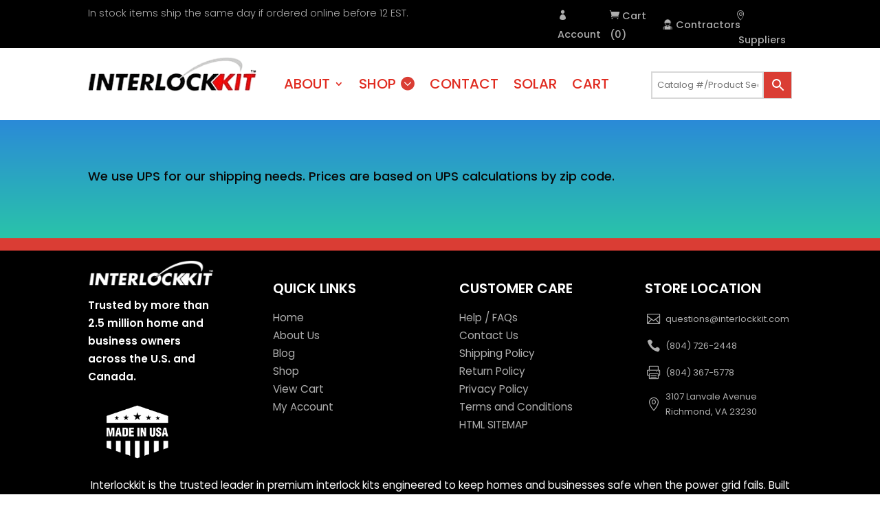

--- FILE ---
content_type: text/css
request_url: https://cdn-hjcoj.nitrocdn.com/rMUMzhpyMUshMYIdYPuASVtizIFwbMCK/assets/static/optimized/rev-a6f779f/interlockkit.com/externalFontFace/nitro-min-noimport-f008e8888c134626eb4cc7a8d8121755-stylesheet.css
body_size: 31
content:
@font-face{font-family:star;src:url("https://cdn-hjcoj.nitrocdn.com/rMUMzhpyMUshMYIdYPuASVtizIFwbMCK/assets/static/source/rev-a6f779f/interlockkit.com/wp-content/plugins/woocommerce/assets/fonts/WooCommerce.woff2") format("woff2");font-weight:400;font-style:normal;font-display:swap}@font-face{font-family:FontAwesome;font-style:normal;font-weight:400;font-display:swap;src:url("https://cdn-hjcoj.nitrocdn.com/rMUMzhpyMUshMYIdYPuASVtizIFwbMCK/assets/static/source/rev-a6f779f/interlockkit.com/wp-content/themes/Divi/core/admin/fonts/fontawesome/fa-regular-400.eot");src:url("https://cdn-hjcoj.nitrocdn.com/rMUMzhpyMUshMYIdYPuASVtizIFwbMCK/assets/static/source/rev-a6f779f/interlockkit.com/wp-content/themes/Divi/core/admin/fonts/fontawesome/fa-regular-400.woff2") format("woff2")}@font-face{font-family:FontAwesome;font-style:normal;font-weight:900;font-display:swap;src:url("https://cdn-hjcoj.nitrocdn.com/rMUMzhpyMUshMYIdYPuASVtizIFwbMCK/assets/static/source/rev-a6f779f/interlockkit.com/wp-content/themes/Divi/core/admin/fonts/fontawesome/fa-solid-900.eot");src:url("https://cdn-hjcoj.nitrocdn.com/rMUMzhpyMUshMYIdYPuASVtizIFwbMCK/assets/static/source/rev-a6f779f/interlockkit.com/wp-content/themes/Divi/core/admin/fonts/fontawesome/fa-solid-900.woff2") format("woff2")}@font-face{font-family:FontAwesome;font-style:normal;font-weight:400;font-display:swap;src:url("https://cdn-hjcoj.nitrocdn.com/rMUMzhpyMUshMYIdYPuASVtizIFwbMCK/assets/static/source/rev-a6f779f/interlockkit.com/wp-content/themes/Divi/core/admin/fonts/fontawesome/fa-brands-400.eot");src:url("https://cdn-hjcoj.nitrocdn.com/rMUMzhpyMUshMYIdYPuASVtizIFwbMCK/assets/static/source/rev-a6f779f/interlockkit.com/wp-content/themes/Divi/core/admin/fonts/fontawesome/fa-brands-400.woff2") format("woff2")}

--- FILE ---
content_type: text/javascript
request_url: https://cdn-hjcoj.nitrocdn.com/rMUMzhpyMUshMYIdYPuASVtizIFwbMCK/assets/static/optimized/rev-a6f779f/interlockkit.com/wp-content/plugins/webappick-product-feed-for-woocommerce/admin/js/nitro-min-8a5471f88ca9c58e18cea05ebc9fe21a.woo-feed-facebook-pixel.min.js
body_size: 103
content:
"use strict";!function(o,c){o(document).ready(function(){"function"==typeof fbq&&o(this.body).on("added_to_cart",function(o,t,n,e){e=e.data("product_id");c.ajax.post("add_to_cart_facebook_pixel",{product_id:e,nonce:woo_feed_facebook_pixel_params.nonce}).done(function(o){0<o.length&&fbq("track","AddToCart",o)}).fail(function(){console.log("Request Failed!")})})})}(jQuery,wp);
//# disabledSourceMappingURL=woo-feed-facebook-pixel.min.js.map


--- FILE ---
content_type: text/javascript
request_url: https://cdn-hjcoj.nitrocdn.com/rMUMzhpyMUshMYIdYPuASVtizIFwbMCK/assets/static/optimized/rev-a6f779f/interlockkit.com/wp-content/plugins/woo-product-bundle-premium/assets/js/nitro-min-5d50e11725c0a0049fa3ebae8a713db1.frontend.js
body_size: 3623
content:
"use strict";(function(t){var a=null;t(function(){if(t(".woosb-wrap").length){t(".woosb-wrap").each(function(){woosb_init(t(this),"ready")})}});t(document).on("woosq_loaded",function(){woosb_init(t("#woosq-popup .woosb-wrap"),"woosq")});t(document).on("woovr_selected",function(a,o,e){var r=e.closest(".woosb-wrap");var s=e.closest(".woosb-product");if(s.length){var i=o.attr("data-id");var c=o.attr("data-price");var n=o.attr("data-regular-price");var l=o.attr("data-pricehtml");var d=o.attr("data-imagesrc");var _=o.attr("data-purchasable");var u=o.attr("data-attrs");var w=o.attr("data-availability");if(_==="yes"&&i>=0){s.attr("data-id",i);s.attr("data-price",c);woosb_change_price(s,c,n,l);s.attr("data-attrs",u.replace(/\/$/,""))}else{s.attr("data-id",0);s.attr("data-price",s.data("o_price"));s.attr("data-attrs","");s.find(".woosb-price-ori").show();s.find(".woosb-price-new").html("").hide()}if(d&&d!==""){s.find(".woosb-thumb-ori").hide();s.find(".woosb-thumb-new").html('<img src="'+d+'"/>').show()}else{s.find(".woosb-thumb-ori").show();s.find(".woosb-thumb-new").html("").hide()}if(w&&w!==""){s.find(".woosb-availability").html(w).show()}else{s.find(".woosb-availability").html("").hide()}if(typeof wc_reset_content==="function"){t(".product_meta .sku").wc_reset_content();t(".product_weight, .woocommerce-product-attributes-item--weight .woocommerce-product-attributes-item__value").wc_reset_content();t(".product_dimensions, .woocommerce-product-attributes-item--dimensions .woocommerce-product-attributes-item__value").wc_reset_content()}}woosb_init(r,"woovr_selected")});t(document).on("found_variation",function(a,o){var e=t(a["target"]).closest(".woosb-wrap");var r=t(a["target"]).closest(".woosb-product");if(r.length){if(o["woosb_image"]!==undefined&&o["woosb_image"]!==""){r.find(".woosb-thumb-ori").hide();r.find(".woosb-thumb-new").html(o["woosb_image"]).show()}else{r.find(".woosb-thumb-ori").show();r.find(".woosb-thumb-new").html("").hide()}if(o["price_html"]!==undefined&&o["price_html"]!==""&&o["display_price"]!==undefined&&o["display_price"]!==""){woosb_change_price(r,o["display_price"],o["display_regular_price"],o["price_html"])}if(o["variation_description"]!==undefined){r.find(".woosb-variation-description").html(o["variation_description"]).show()}else{r.find(".woosb-variation-description").html("").hide()}if(o["max_qty"]!==undefined&&o["max_qty"]!==""){r.attr("data-stock",o["max_qty"])}else{r.attr("data-stock",-1)}if(o["is_purchasable"]){if(woosb_vars.bundled_price_from==="regular_price"&&o["display_regular_price"]!==undefined){r.attr("data-price",o["display_regular_price"])}else{r.attr("data-price",o["display_price"])}if(o["is_in_stock"]){e.next("p.stock").show();r.attr("data-id",o["variation_id"])}else{e.next("p.stock").hide();r.attr("data-id",0)}if(o["availability_html"]&&o["availability_html"]!==""){r.find(".woosb-availability").html(o["availability_html"]).show()}else{r.find(".woosb-availability").html("").hide()}var s={};r.find('select[name^="attribute_"]').each(function(){var a=t(this).attr("name");s[a]=t(this).val()});r.attr("data-attrs",JSON.stringify(s))}if(woosb_vars.change_image==="no"){t(a["target"]).closest(".variations_form").trigger("reset_image")}if(typeof wc_reset_content==="function"){t(".product_meta .sku").wc_reset_content();t(".product_weight, .woocommerce-product-attributes-item--weight .woocommerce-product-attributes-item__value").wc_reset_content();t(".product_dimensions, .woocommerce-product-attributes-item--dimensions .woocommerce-product-attributes-item__value").wc_reset_content()}t(document).trigger("woosb_found_variation",[r,o]);woosb_init(e,"found_variation")}});t(document).on("reset_data",function(a){var o=t(a["target"]).closest(".woosb-wrap");var e=t(a["target"]).closest(".woosb-product");if(e.length){e.find(".woosb-thumb-new").hide();e.find(".woosb-thumb-ori").show();e.find(".woosb-price-new").hide();e.find(".woosb-price-ori").show();e.find(".woosb-availability").html("").hide();e.find(".woosb-variation-description").html("").hide();e.attr("data-id",0);e.attr("data-price",e.data("o_price"));e.attr("data-attrs","");e.attr("data-stock",-1);t(document).trigger("woosb_reset_data",[e]);woosb_init(o,"reset_data")}});t(document).on("click touch",".woosb-quantity-input-plus, .woosb-quantity-input-minus",function(){var a=t(this).closest(".woosb-quantity").find(".woosb-qty");if(!a.length){a=t(this).closest(".woosb-quantity").find(".qty")}var o=parseFloat(a.val()),e=parseFloat(a.attr("max")),r=parseFloat(a.attr("min")),s=a.attr("step");if(!o||o===""||o==="NaN"){o=0}if(e===""||e==="NaN"){e=""}if(r===""||r==="NaN"){r=0}if(s==="any"||s===""||s===undefined||s==="NaN"){s=1}else{s=parseFloat(s)}if(t(this).is(".woosb-quantity-input-plus")){if(e&&o>=e){a.val(e)}else{a.val((o+s).toFixed(woosb_decimal_places(s)))}}else{if(r&&o<=r){a.val(r)}else if(o>0){a.val((o-s).toFixed(woosb_decimal_places(s)))}}a.trigger("change")});t(document).on("click touch",".single_add_to_cart_button",function(a){var o=t(this);if(o.hasClass("woosb-disabled")){a.preventDefault()}});if(t(".woosb-qty").length){t(document).on("change",".woosb-qty",function(){var a=t(this);woosb_check_qty(a)});t(document).on("keyup",".woosb-qty",function(){var o=t(this);if(a!=null)clearTimeout(a);a=setTimeout(woosb_check_qty,1e3,o)})}else{t(document).on("change",".woosb-quantity .qty",function(){var a=t(this);woosb_check_qty(a)});t(document).on("keyup",".woosb-quantity .qty",function(){var o=t(this);if(a!=null)clearTimeout(a);a=setTimeout(woosb_check_qty,1e3,o)})}})(jQuery);function woosb_init(t,a=null){woosb_check_ready(t,a);woosb_check_stock(t,a);woosb_save_ids(t,a);jQuery(document).trigger("woosb_init",[t,a])}function woosb_check_ready(t,a=null){var o=0;var e=0;var r=0;var s=false;var i="";var c=false;var n="";var l=true;var d=false;var _=false;var u=false;var w=false;var b=t.attr("data-id");var p=t.find(".woosb-products");var f=t.find(".woosb-alert");var m=jQuery(".woosb-ids-"+b);var v=m.closest("form.cart").find(".single_add_to_cart_button");var h=p.attr("data-price-suffix");var y=t.find(".woosb-total");var g=t.find(".woosb-count");var F=jQuery(".woosb-price-"+b);var q=jQuery(".woobt-wrap-"+b);var k=q.find(".woobt-products");var x=parseFloat(k.length?q.attr("data-total"):0);var j=parseFloat(p.attr("data-discount"));var Q=parseFloat(p.attr("data-discount-amount"));var N=p.attr("data-fixed-price")==="yes";var $=p.attr("data-optional")==="yes";var D=p.attr("data-variables")==="yes";var M=p.attr("data-exclude-unpurchasable")==="yes";var C="";var S=j>0&&j<100;var P=Q>0;var I=parseFloat(p.attr("data-min"));var T=parseFloat(p.attr("data-max"));var A=parseFloat(p.attr("data-total-min"));var E=parseFloat(p.attr("data-total-max"));if(!p.length||!D&&!$){return}if(!N){p.find(".woosb-product").each(function(){var t=jQuery(this);if(t.hasClass("woosb-product-unpurchasable")&&M){return}if(parseFloat(t.attr("data-price"))>0){var a=parseFloat(t.attr("data-qty"));var o=parseFloat(t.attr("data-price"));e+=o*a;if(!P&&S&&woosb_vars.round_price){o=woosb_round(o*(100-j)/100)}r+=o*a}});if(P&&Q<e){r=e-Q;C=woosb_format_price(Q)}else if(S){if(!woosb_vars.round_price){r=woosb_round(e*(100-j)/100)}C=woosb_round(j,2)+"%"}else{r=e}var U=woosb_price_html(e,r);var z=woosb_price_html(e+x,r+x);if(C!==""){U+=' <small class="woocommerce-price-suffix">'+woosb_vars.saved_text.replace("[d]",C)+"</small>"}y.html('<span class="woosb-total-label">'+woosb_vars.price_text+'</span> <span class="woosb-total-value">'+U+h+"</span>").slideDown();jQuery(document).trigger("woosb_change_total",[y,U,h]);if(woosb_vars.change_price!=="no"){if(woosb_vars.change_price==="yes_custom"&&woosb_vars.price_selector!=null&&woosb_vars.price_selector!==""){F=jQuery(woosb_vars.price_selector)}if(k.length){F.html(z+h)}else{if(typeof F.attr("data-o_price")==="undefined"){F.attr("data-o_price",woosb_encode_entities(F.html()))}F.html(U+h)}}if(k.length){k.attr("data-product-price-html",U);k.find(".woobt-product-this").attr("data-price",r).attr("data-regular-price",e);woobt_init(q)}jQuery(document).trigger("woosb_calc_price",[r,e,U,h,t])}p.find(".woosb-product").each(function(){var t=jQuery(this);if(parseFloat(t.attr("data-qty"))>0){l=false;o+=parseFloat(t.attr("data-qty"));if(parseInt(t.attr("data-id"))===0){s=true;if(i===""){i=t.attr("data-name")}}if(t.hasClass("woosb-product-optional")&&t.hasClass("woosb-product-unpurchasable")){c=true;if(n===""){n=t.attr("data-name")}}}});if($){if(I>0&&o<I){d=true}if(T>0&&o>T){_=true}g.html('<span class="woosb-count-label">'+woosb_vars.selected_text+'</span> <span class="woosb-count-value">'+o+"</span>").slideDown();jQuery(document).trigger("woosb_change_count",[g,o,I,T])}if(!N){if(A>0&&r<A){u=true}if(E>0&&r>E){w=true}}if(s||c||l||d||_||u||w){v.addClass("woosb-disabled");if(s){f.html(woosb_vars.alert_selection.replace("[name]","<strong>"+i+"</strong>")).slideDown()}else if(c){f.html(woosb_vars.alert_unpurchasable.replace("[name]","<strong>"+n+"</strong>")).slideDown()}else if(l){f.html(woosb_vars.alert_empty).slideDown()}else if(d){f.html(woosb_vars.alert_min.replace("[min]",I).replace("[selected]",o)).slideDown()}else if(_){f.html(woosb_vars.alert_max.replace("[max]",T).replace("[selected]",o)).slideDown()}else if(u){f.html(woosb_vars.alert_total_min.replace("[min]",woosb_format_price(A)).replace("[total]",woosb_format_price(r))).slideDown()}else if(w){f.html(woosb_vars.alert_total_max.replace("[max]",woosb_format_price(E)).replace("[total]",woosb_format_price(r))).slideDown()}jQuery(document).trigger("woosb_check_ready",[false,s,c,l,d,_,u,w,t])}else{f.html("").slideUp();v.removeClass("woosb-disabled");jQuery(document).trigger("woosb_check_ready",[true,s,c,l,d,_,u,w,t])}}function woosb_check_stock(t,a=null){var o=t.attr("data-id");var e=jQuery(".woosb-ids-"+o);var r=t.find(".woosb-products");var s=e.closest("form.cart").find('[name="quantity"]');var i=Array();var c=0;r.find(".woosb-product").each(function(){var t=jQuery(this);var a=parseInt(t.attr("data-id"));var o=parseFloat(t.attr("data-qty"));var e=parseFloat(t.attr("data-stock"));if(a>0&&o>0&&e>=0){i.push(Math.floor(e/o))}});c=Math.min.apply(null,i);c=isNaN(c)?0:c;s.attr("max",c);if(s.val()>c){s.val(c).trigger("change")}jQuery(document).trigger("woosb_check_stock",[t,a])}function woosb_save_ids(t,a=null){var o=Array();var e=t.attr("data-id");var r=jQuery(".woosb-ids-"+e);var s=t.find(".woosb-products");s.find(".woosb-product").each(function(){var t=jQuery(this);var a=parseInt(t.attr("data-id"));var e=t.attr("data-key");var r=parseFloat(t.attr("data-qty"));var s=t.attr("data-attrs");if(a>0&&r>0){if(s!==undefined){s=encodeURIComponent(s)}else{s=""}o.push(a+"/"+e+"/"+r+"/"+s)}});r.val(o.join(","));jQuery(document).trigger("woosb_save_ids",[o,t])}function woosb_check_qty(t){var a=t.closest(".woosb-wrap");var o=parseFloat(t.val());var e=parseFloat(t.attr("min"));var r=parseFloat(t.attr("max"));if(o===""||isNaN(o)){o=0}if(!isNaN(e)&&o<e){o=e}if(!isNaN(r)&&o>r){o=r}t.val(o);t.closest(".woosb-product").attr("data-qty",o);if(woosb_vars.bundled_price==="subtotal"||woosb_vars.bundled_price==="subtotal_under_name"){var s=a.find(".woosb-products");var i=t.closest(".woosb-product");var c=i.attr("data-price-suffix");var n=parseFloat(i.attr("data-price"));var o=parseFloat(i.attr("data-qty"));var l=parseFloat(s.attr("data-discount"));i.find(".woosb-price-ori").hide();if(l>0&&s.attr("data-fixed-price")==="no"){var d=woosb_round(n*(100-l)/100);i.find(".woosb-price-new").html(woosb_price_html(n*o,d*o)+c).show()}else{i.find(".woosb-price-new").html(woosb_price_html(n*o)+c).show()}}jQuery(document).trigger("woosb_check_qty",[o,t]);woosb_init(a,"woosb_check_qty")}function woosb_change_price(t,a,o,e){var r=t.closest(".woosb-products");var s=t.attr("data-price-suffix");var i=parseFloat(t.attr("data-qty"));var c=parseFloat(r.attr("data-discount"));var n="";t.find(".woosb-price-ori").hide();if(woosb_vars.bundled_price==="subtotal"||woosb_vars.bundled_price==="subtotal_under_name"){var l=parseFloat(a);if(woosb_vars.bundled_price_from==="regular_price"&&o!==undefined){l=parseFloat(o)}var d=l;if(c>0){d=woosb_round(l*(100-c)/100)}n=woosb_price_html(l*i,d*i)+s}else{if(c>0){var l=parseFloat(a);if(woosb_vars.bundled_price_from==="regular_price"&&o!==undefined){l=parseFloat(o)}var d=woosb_round(l*(100-c)/100);n=woosb_price_html(l,d)+s}else{if(woosb_vars.bundled_price_from==="regular_price"&&o!==undefined){n=woosb_price_html(o)+s}else if(e!==""){n=e}}}t.find(".woosb-price-new").html(n).show();jQuery(document).trigger("woosb_change_price",[t,n])}function woosb_round(t,a=-1){if(a<0){a=woosb_vars.price_decimals}return Number(Math.round(t+"e"+a)+"e-"+a)}function woosb_format_money(t,a,o,e,r){t=t||0;a=!isNaN(a=Math.abs(a))?a:2;o=o!==undefined?o:"$";e=e!==undefined?e:",";r=r!==undefined?r:".";var s=t<0?"-":"",i=parseInt(t=Math.abs(+t||0).toFixed(a),10)+"",c=0;if(i.length>3){c=i.length%3}if(woosb_vars.trim_zeros==="1"){return o+s+(c?i.substr(0,c)+e:"")+i.substr(c).replace(/(\d{3})(?=\d)/g,"$1"+e)+(a&&parseFloat(t)>parseFloat(i)?r+Math.abs(t-i).toFixed(a).slice(2).replace(/(\d*?[1-9])0+$/g,"$1"):"")}else{return o+s+(c?i.substr(0,c)+e:"")+i.substr(c).replace(/(\d{3})(?=\d)/g,"$1"+e)+(a?r+Math.abs(t-i).toFixed(a).slice(2):"")}}function woosb_format_price(t){var a='<span class="woocommerce-Price-amount amount">';var o=woosb_format_money(t,woosb_vars.wc_price_decimals,"",woosb_vars.wc_price_thousand_separator,woosb_vars.wc_price_decimal_separator);switch(woosb_vars.wc_price_format){case"%1$s%2$s":a+='<span class="woocommerce-Price-currencySymbol">'+woosb_vars.wc_currency_symbol+"</span>"+o;break;case"%1$s\xa0%2$s":a+='<span class="woocommerce-Price-currencySymbol">'+woosb_vars.wc_currency_symbol+"</span> "+o;break;case"%2$s%1$s":a+=o+'<span class="woocommerce-Price-currencySymbol">'+woosb_vars.wc_currency_symbol+"</span>";break;case"%2$s\xa0%1$s":a+=o+' <span class="woocommerce-Price-currencySymbol">'+woosb_vars.wc_currency_symbol+"</span>";break;default:a+='<span class="woocommerce-Price-currencySymbol">'+woosb_vars.wc_currency_symbol+"</span> "+o}a+="</span>";return a}function woosb_price_html(t,a){var o="";if(woosb_round(a)<woosb_round(t)){o="<del>"+woosb_format_price(t)+"</del> <ins>"+woosb_format_price(a)+"</ins>"}else{o=woosb_format_price(t)}return o}function woosb_decimal_places(t){var a=(""+t).match(/(?:\.(\d+))?(?:[eE]([+-]?\d+))?$/);if(!a){return 0}return Math.max(0,(a[1]?a[1].length:0)-(a[2]?+a[2]:0))}function woosb_encode_entities(t){return String(t).replace(/&/g,"&amp;").replace(/</g,"&lt;").replace(/>/g,"&gt;").replace(/"/g,"&quot;")}function woosb_decode_entities(t){var a=document.createElement("textarea");a.innerHTML=t;return a.value}

--- FILE ---
content_type: application/x-javascript
request_url: https://cdn-hjcoj.nitrocdn.com/rMUMzhpyMUshMYIdYPuASVtizIFwbMCK/assets/static/optimized/rev-a6f779f/static.affiliatly.com/v3/nitro-min-a6630cb6e090bd8066f901921c3f3835.affiliatly.js
body_size: 1165
content:
(function(){var e="af-1029";var t=window.XDomainRequest?true:false;var a=f();var r="https://www.affiliatly.com/api_request.php?aid=af-1029&t="+new Date().getTime();var n="all";var i="";function f(e,a){var r;if(t){r=new window.XDomainRequest}else{r=new XMLHttpRequest}return r}function l(e){if(a){if(t){a.onload=o;a.open("POST",r,true);a.send(e)}else{a.open("POST",r,true);a.onreadystatechange=u;a.setRequestHeader("Content-type","application/x-www-form-urlencoded");a.send(e)}}return false}function u(e){if(a.readyState==4){if(a.status==200){o()}else{}}}function o(){var e=a.responseText;var t=" SameSite=Lax;";if((i=="track"||i=="update")&&e.length>0){var r=e;var n=r.match(/&duration=([0-9]+)/);if(n!=null){var f=new Date;if(i=="track"){var l=f.getTime();var u=l+parseInt(n[1])*1e3;f.setTime(u)}else{u=r.match(/&expire_time=([0-9]+)/);f.setTime(parseInt(u[1])*1e3)}document.cookie="affiliatly_v3="+r+"; expires="+f.toGMTString()+"; "+t+" path=/"}}else if(i=="mark"){}}function c(e){return decodeURIComponent((new RegExp("[?|&]"+e+"=([^&;]+?)(&|#|;|$)","i").exec(location.search)||[,""])[1].replace(/\+/g,"%20"))||null}function s(e){return decodeURIComponent((new RegExp("[#]"+e+"=([^&;]+?)(&|#|;|$)","i").exec(location.hash)||[,""])[1].replace(/\+/g,"%20"))||null}function m(){var e={};e.get={};e.hash={};if(c("aff")!=null){e.get.aff=c("aff")}if(c("fid")!=null){e.get.fid=c("fid")}if(c("ref")!=null){e.get.ref=c("ref")}if(c("air")!=null){e.get.air=c("air")}if(c("rfsn")!=null){e.get.rfsn=c("rfsn")}if(c("aa")!=null){e.get.aa=c("aa")}if(c("tr")!=null){e.get.tr=c("tr")}if(c("abc")!=null){e.get.abc=c("abc")}if(c("coupon-code")!=null){e.get.couponcode=c("coupon-code")}if(c("hair")!=null){e.get.hair=c("hair")}if(s("aff")!=null){e.hash.aff=s("aff")}if(s("fid")!=null){e.hash.fid=s("fid")}if(s("ref")!=null){e.hash.ref=s("ref")}if(s("air")!=null){e.hash.air=s("air")}if(s("rfsn")!=null){e.hash.rfsn=s("rfsn")}if(s("aa")!=null){e.hash.aa=s("aa")}if(s("tr")!=null){e.hash.tr=s("tr")}if(s("abc")!=null){e.hash.abc=s("abc")}return e}function d(){var e={};if(c("utm_campaign")!=null){e.campaign=c("utm_campaign")}if(c("utm_content")!=null){e.content=c("utm_content")}if(c("utm_medium")!=null){e.medium=c("utm_medium")}if(c("utm_source")!=null){e.source=c("utm_source")}if(c("utm_term")!=null){e.term=c("utm_term")}return e}function p(e){i="track";var t=_("affiliatly_v3");var a=m();if((w(a.get)==false||w(a.hash)==false)&&t.length==0){var r="mode=track-v3&id_affiliatly="+e+"&tracking_parameter="+JSON.stringify(a)+"&referer="+document.referrer;r+="&utm_parameters="+JSON.stringify(d());if(c("qr")!=null){r+="&qr=1"}l(r)}else if(t.length>0){}}if(typeof String.prototype.trim!=="function"){String.prototype.trim=function(){return this.replace(/^\s+|\s+$/g,"")}}function h(){var e=_("affiliatly_v3");if(e==false||e==""){return""}var e=e.split("&");var t=e[1].split("=");t=t[1];var a=e[0].split("=");a=a[1];return"&id_user="+t+"&id_hash="+a}function v(e,t,a,r,n){i="mark";var f=_("affiliatly_v3");var u=f.match(/&aff_uid=([0-9]+)/);if(u!=null)u=u[1];var o=h();if(r==undefined)r="";if(n==undefined)n="";{var c="mode=mark&id_affiliatly="+e+o+"&aff_uid="+u+"&order="+t+"&price="+a;c+="&coupon_code="+r;c+="&client_email="+n;l(c)}}function g(){}function _(e){var t=e+"=";var a=document.cookie.split(";");for(var r=0;r<a.length;r+=1){var n=a[r].trim();if(n.indexOf(t)==0){return n.substring(t.length,n.length)}}return""}function w(e){for(var t in e){if(e.hasOwnProperty(t)){return false}}return true}p(e)})();